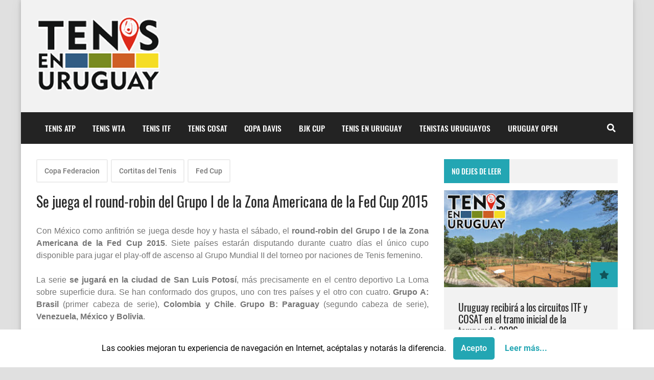

--- FILE ---
content_type: text/html; charset=utf-8
request_url: https://www.google.com/recaptcha/api2/aframe
body_size: 268
content:
<!DOCTYPE HTML><html><head><meta http-equiv="content-type" content="text/html; charset=UTF-8"></head><body><script nonce="F-dIE0sCRsKec8QGCJ5_Cw">/** Anti-fraud and anti-abuse applications only. See google.com/recaptcha */ try{var clients={'sodar':'https://pagead2.googlesyndication.com/pagead/sodar?'};window.addEventListener("message",function(a){try{if(a.source===window.parent){var b=JSON.parse(a.data);var c=clients[b['id']];if(c){var d=document.createElement('img');d.src=c+b['params']+'&rc='+(localStorage.getItem("rc::a")?sessionStorage.getItem("rc::b"):"");window.document.body.appendChild(d);sessionStorage.setItem("rc::e",parseInt(sessionStorage.getItem("rc::e")||0)+1);localStorage.setItem("rc::h",'1768410426379');}}}catch(b){}});window.parent.postMessage("_grecaptcha_ready", "*");}catch(b){}</script></body></html>

--- FILE ---
content_type: text/javascript; charset=UTF-8
request_url: https://www.tenisenuruguay.com/feeds/posts/default?alt=json-in-script&callback=related&max-results=3&q=label:%22Copa%20Federacion%22|label:%22Cortitas%20del%20Tenis%22|label:%22Fed%20Cup%22
body_size: 10242
content:
// API callback
related({"version":"1.0","encoding":"UTF-8","feed":{"xmlns":"http://www.w3.org/2005/Atom","xmlns$openSearch":"http://a9.com/-/spec/opensearchrss/1.0/","xmlns$blogger":"http://schemas.google.com/blogger/2008","xmlns$georss":"http://www.georss.org/georss","xmlns$gd":"http://schemas.google.com/g/2005","xmlns$thr":"http://purl.org/syndication/thread/1.0","id":{"$t":"tag:blogger.com,1999:blog-5645470233842087924"},"updated":{"$t":"2026-01-14T12:44:33.477-03:00"},"category":[{"term":"Tenistas uruguayos"},{"term":"Tenis ITF"},{"term":"Tenis ATP"},{"term":"Cortitas del Tenis"},{"term":"Pablo Cuevas"},{"term":"Tenis en Uruguay"},{"term":"ATP Challenger Tour"},{"term":"Asociacion Uruguaya de Tenis"},{"term":"Rafael Nadal"},{"term":"Grand Slam"},{"term":"Tenis COSAT"},{"term":"Novak Djokovic"},{"term":"Roger Federer"},{"term":"Martin Cuevas"},{"term":"Ariel Behar"},{"term":"Tenis WTA"},{"term":"Copa Davis"},{"term":"Guillermina Grant"},{"term":"Francisco Llanes"},{"term":"ATP World Tour 250"},{"term":"ATP World Tour Masters 1000"},{"term":"Noticias Tenis"},{"term":"Andy Murray"},{"term":"Juan Martin Fumeaux"},{"term":"Simona Halep"},{"term":"Carrasco Lawn Tennis Club"},{"term":"Juan Martin del Potro"},{"term":"Australian Open"},{"term":"ATP World Tour 500"},{"term":"Franco Roncadelli"},{"term":"Dominic Thiem"},{"term":"Emiliano Troche"},{"term":"Nicolas Xiviller"},{"term":"Santiago Maresca"},{"term":"Kei Nishikori"},{"term":"Stan Wawrinka"},{"term":"Ranking ATP"},{"term":"Juliana Rodriguez"},{"term":"Torneos de Tenis"},{"term":"Serena Williams"},{"term":"Uruguay Open"},{"term":"Ranking WTA"},{"term":"Rodrigo Arus"},{"term":"Dario Acosta"},{"term":"Circulo de Tenis de Montevideo"},{"term":"Agustina Cuestas"},{"term":"Angelique Kerber"},{"term":"Cantegril Country Club"},{"term":"Marin Cilic"},{"term":"Karolina Pliskova"},{"term":"WTA Premier"},{"term":"Marcel Felder"},{"term":"Alexander Zverev"},{"term":"Grigor Dimitrov"},{"term":"US Open"},{"term":"Garbine Muguruza"},{"term":"Caroline Wozniacki"},{"term":"Milos Raonic"},{"term":"David Ferrer"},{"term":"Wimbledon"},{"term":"Fernanda Secinaro"},{"term":"Tomas Berdych"},{"term":"Roland Garros"},{"term":"Lucia de Santa Ana"},{"term":"Petra Kvitova"},{"term":"Isabella Tiscornia"},{"term":"Florencia Rossi"},{"term":"Josefina Soldo"},{"term":"Agnieszka Radwanska"},{"term":"Fed Cup"},{"term":"Argentina Open"},{"term":"Maria Sharapova"},{"term":"Elina Svitolina"},{"term":"Rio Open"},{"term":"Leonardo Mayer"},{"term":"Diego Schwartzman"},{"term":"Australian Open 2018"},{"term":"Facundo de Leon"},{"term":"Martina Hingis"},{"term":"Finales ATP"},{"term":"Masters 1000 Indian Wells"},{"term":"Pablo Carreno Busta"},{"term":"COSAT"},{"term":"Miami Open"},{"term":"Australian Open 2017"},{"term":"Ignacio Carou"},{"term":"WTA Internacional"},{"term":"Belen Deus"},{"term":"Sebastian Olivera"},{"term":"Masters 1000 Miami"},{"term":"Uruguay Bowl"},{"term":"Francisco Danatro"},{"term":"Paulina Hudson"},{"term":"Sudamericano Sub 16 COSAT"},{"term":"Finales WTA"},{"term":"JJOO Rio 2016"},{"term":"Juegos Olimpicos"},{"term":"Tenis Social"},{"term":"Gaston Charlo"},{"term":"Micaela Dominguez"},{"term":"Tennis Ranch Club Punta del Este"},{"term":"Francisco Erramuspe"},{"term":"Gonzalo Bancalari"},{"term":"Marcel Granollers"},{"term":"Naomi Osaka"},{"term":"Tenis Olimpico"},{"term":"Abierto de Australia de Tenis"},{"term":"Caroline Garcia"},{"term":"Stefanos Tsitsipas"},{"term":"Victoria Azarenka"},{"term":"Brasil Open"},{"term":"China Open"},{"term":"Sloane Stephens"},{"term":"CTM Bowl"},{"term":"Masters 1000 Shanghai"},{"term":"Agostina Caimi"},{"term":"Club Remeros Salto"},{"term":"David Marrero"},{"term":"Billie Jean King Cup"},{"term":"Ezequiel Passarino"},{"term":"Mutua Madrid Open"},{"term":"TenisEventos AR"},{"term":"Jack Sock"},{"term":"Maria Eugenia Caride"},{"term":"Rohan Bopanna"},{"term":"Sudamericano Sub 12 COSAT"},{"term":"ATP de Hamburgo"},{"term":"Dominika Cibulkova"},{"term":"Gonzalo Iojes"},{"term":"Mikaela Fros"},{"term":"Tenis en Vivo"},{"term":"Fuera de las Canchas"},{"term":"Sania Mirza"},{"term":"Sudamericano Sub 14 COSAT"},{"term":"Facundo Paysse"},{"term":"Gabriana Muela"},{"term":"Sofia Barbosa"},{"term":"Valentino Aliano"},{"term":"ITF"},{"term":"Maria Isabel Pereira"},{"term":"Uruguay Open 2016"},{"term":"William Wibmer"},{"term":"Bernardino Real"},{"term":"Alen Piven"},{"term":"Cantegril Country Club Bowl"},{"term":"Jelena Ostapenko"},{"term":"Masters 1000 Cincinnati"},{"term":"ATP de Sidney"},{"term":"Daniil Medvedev"},{"term":"Juan Cruz Blanco"},{"term":"Margot Mercier"},{"term":"Monte-Carlo Rolex Masters"},{"term":"Kiki Bertens"},{"term":"Luciana Mendoza"},{"term":"David Goffin"},{"term":"Entrevistas"},{"term":"Junior Davis Cup"},{"term":"Masters 1000 Madrid"},{"term":"Kristina Mladenovic"},{"term":"Montevideo Open"},{"term":"Uruguay Open 2015"},{"term":"Venus Williams"},{"term":"Internazionali BNL DItalia"},{"term":"Nick Kyrgios"},{"term":"Copa Federacion"},{"term":"WTA Premier Indian Wells"},{"term":"ATP de Barcelona"},{"term":"Uruguay Open 2017"},{"term":"Masters 1000 Monte-Carlo"},{"term":"Matias Llull"},{"term":"Paysandu Golf Club"},{"term":"Uruguay Open 2019"},{"term":"Club Bigua de Villa Biarritz"},{"term":"Joaquin Aguilar"},{"term":"Juan Cruz Gianoli"},{"term":"La Costa Tenis Club"},{"term":"WTA 125K Montevideo"},{"term":"Future 3 de Uruguay"},{"term":"Gael Monfils"},{"term":"Maite Regina"},{"term":"Mario Tomczuk"},{"term":"Masters 1000 Montreal"},{"term":"Nitzana Keschner"},{"term":"TED"},{"term":"Tenis en Silla de Ruedas"},{"term":"Punta Open"},{"term":"WTA Premier Miami"},{"term":"Club del Lago Punta del Este"},{"term":"Felipe Vazquez"},{"term":"Future 2 de Uruguay"},{"term":"Masters 100 Paris"},{"term":"Uruguay Open 2014"},{"term":"Wilson Pro Tour"},{"term":"Ana Ivanovic"},{"term":"Chile Open"},{"term":"Eugenie Bouchard"},{"term":"Future 1 de Uruguay"},{"term":"Juan Diego Balao"},{"term":"Maria del Carmen Campos"},{"term":"ATP de Buenos Aires"},{"term":"ATP de Cordoba"},{"term":"CNF Tenis"},{"term":"Junior Fed Cup"},{"term":"Punta Open 2018"},{"term":"Rio Open 2015"},{"term":"Uruguay Open 2018"},{"term":"ATP de Halle"},{"term":"Ashleigh Barty"},{"term":"Club de Remeros Mercedes"},{"term":"Cordoba Open"},{"term":"Federico Aguilar"},{"term":"Indian Wells"},{"term":"Masters 1000 Roma"},{"term":"Maximo Garrone"},{"term":"Rogers Cup"},{"term":"Roland Garros Junior Series"},{"term":"Taly Licht"},{"term":"WTA Premier Sidney"},{"term":"ATP de Basilea"},{"term":"ATP de Bastad"},{"term":"ATP de Dubai"},{"term":"Horacio Zeballos"},{"term":"Junior Billie Jean King Cup"},{"term":"ODESUR"},{"term":"Tomas Preidikman"},{"term":"Beach Tennis"},{"term":"Finales Copa Davis"},{"term":"Plaza de Deportes Numero 3 Montevideo"},{"term":"Punta del Este Open"},{"term":"Rio Open 2017"},{"term":"Abierto de Estados Unidos de Tenis"},{"term":"Adrian Piven"},{"term":"Felipe Was"},{"term":"Juan Pablo Irigoin"},{"term":"Camino al Uruguay Open"},{"term":"Graciana Etchemendy"},{"term":"Tenis Adaptado"},{"term":"Tenis del Este"},{"term":"WTA Premier Cincinnati"},{"term":"Copa Otto Hauser"},{"term":"Guillermina Garcia"},{"term":"Leticia Demicheli"},{"term":"Liga Internacional de Tenis"},{"term":"ATP de Acapulco"},{"term":"ATP de Brisbane"},{"term":"ATP de Nottingham"},{"term":"Canchas de Tenis en Montevideo"},{"term":"Copa Mariella Miles"},{"term":"Ecuador Open Quito"},{"term":"Gustavo Fernandez"},{"term":"Juan Bautista Salvagno"},{"term":"Laver Cup"},{"term":"Masters 1000 Paris"},{"term":"Masters 1000 Toronto"},{"term":"Paulina Goldszeft"},{"term":"Rio Open 2018"},{"term":"Uruguay Open 2022"},{"term":"WTA 125K Series"},{"term":"Andrey Rublev"},{"term":"Centro de Desarrollo de Tenis de Uruguay"},{"term":"Daria Kasatkina"},{"term":"Hyeon Chung"},{"term":"Lucia Sanchez Rey"},{"term":"Maria Paula Rega"},{"term":"Tomas Zurmendi"},{"term":"ATP de Auckland"},{"term":"ATP de Kitzbuhel"},{"term":"Alan Sosa"},{"term":"Alejandra Lamas"},{"term":"Amaszonas Tenis Tour"},{"term":"Asociacion de Padel del Uruguay"},{"term":"Beach Tenis"},{"term":"Canchas de Tenis en Maldonado"},{"term":"Juan Ignacio Arrospide"},{"term":"Juegos Panamericanos Junior"},{"term":"Madison Keys"},{"term":"Padel"},{"term":"Tenis Internacional"},{"term":"Uruguay Open 2025"},{"term":"ATP de Eastbourne"},{"term":"Agustin Gebelin"},{"term":"Challenger de Montevideo"},{"term":"Emma Preidikman"},{"term":"Paraguay Open"},{"term":"Pascuas Bowl Paraguay"},{"term":"Uruguay Open 2024"},{"term":"WTA Premier Beijing"},{"term":"Wilson Junior Tour"},{"term":"ATP de Estambul"},{"term":"ATP de Stuttgart"},{"term":"ATP de Umag"},{"term":"ATP de Winston-Salem"},{"term":"Canchas de Tenis en Punta del Este"},{"term":"Hotel del Lago Bowl"},{"term":"Iga Swiatek"},{"term":"JJPP Rio 2016"},{"term":"Juan Ignacio Calzada"},{"term":"Maria Sakkari"},{"term":"Mateo Berrettini"},{"term":"Rio Open 2020"},{"term":"Sara Errani"},{"term":"Sebastian Centurion"},{"term":"Stefano Poggi"},{"term":"Tenis Paralimpico"},{"term":"Tenis Uruguay Junior Tour 2014"},{"term":"WTA Premier Madrid"},{"term":"ATP de Doha"},{"term":"Aryna Sabalenka"},{"term":"Atlantida Country Club"},{"term":"Casper Ruud"},{"term":"Cecilia Mercier"},{"term":"Felix Auger-Aliassime"},{"term":"Franco Gamboggi"},{"term":"Joaquin Porro"},{"term":"Juegos Panamericanos"},{"term":"Lucas Fiandra"},{"term":"Maldonado Tenis Club"},{"term":"Maria Pia Passarino"},{"term":"Masters Junior COSAT"},{"term":"Roberta Bronzini"},{"term":"Taylor Fritz"},{"term":"Uruguay Open 2021"},{"term":"WTA de Brisbane"},{"term":"ATP Cup"},{"term":"ATP de Roterdam"},{"term":"ATP de Washington"},{"term":"Bianca Andreescu"},{"term":"Copa COSAT 14 Anos"},{"term":"Encuentro Nacional de Tenis"},{"term":"Facundo Barboza"},{"term":"Malvina Gutierrez"},{"term":"Niela Novales"},{"term":"Rio Open 2019"},{"term":"Rodirgo Perez"},{"term":"Thiago Estramil"},{"term":"Tomas Coronel"},{"term":"WTA Premier Montreal"},{"term":"ATP de Estoril"},{"term":"ATP de Tokio"},{"term":"Australian Open Junior Series"},{"term":"Belen Goncalves"},{"term":"Brasil Open 2017"},{"term":"Canchas de Tenis en Parque Rodó"},{"term":"Coco Gauff"},{"term":"Copa Hopman"},{"term":"Federica Maldini"},{"term":"Gaston Lopez"},{"term":"Gerardo Wibmer"},{"term":"Geronimo Zapata"},{"term":"Industria del Tenis"},{"term":"Jessica Pegula"},{"term":"Joao Pedro Gisler"},{"term":"Joaquin Rivas"},{"term":"Manuel Gabrielli"},{"term":"Martina Cairus"},{"term":"Martina Inthamoussu"},{"term":"Mundial de Padel"},{"term":"Next Gen Finals"},{"term":"Punta Bowl"},{"term":"San Luis Tenis Club"},{"term":"Tenis Infantil"},{"term":"WTA Elite Trophy"},{"term":"WTA de Doha"},{"term":"WTA de Stuttgart"},{"term":"ATP de Amberes"},{"term":"ATP de Valencia"},{"term":"Articulos sobre Tenis"},{"term":"Benjamin Nunez"},{"term":"Brasil Open 2018"},{"term":"Canchas de Tenis en Carrasco"},{"term":"Carrasco Polo Club"},{"term":"Challenger de Tigre"},{"term":"Club de Tenis El Pinar"},{"term":"Federico Mattos"},{"term":"Gurises al Tenis"},{"term":"Hotel del Lago Open"},{"term":"Joaquin Micheloni"},{"term":"Juegos Suramericanos"},{"term":"Maria Jose Olave"},{"term":"Ons Jabeur"},{"term":"Rodrigo Senattore"},{"term":"Valentina Moroni"},{"term":"WTA Premier Dubai"},{"term":"WTA Premier Roma"},{"term":"ATP de Delray Beach"},{"term":"ATP de Moscu"},{"term":"ATP de Viena"},{"term":"Diego Forlan"},{"term":"Diego Magarian"},{"term":"Dunlop Tour"},{"term":"Enrique Rodriguez"},{"term":"European Open"},{"term":"Guido Pella"},{"term":"Juan Vidiella"},{"term":"Lucas Monterroso"},{"term":"Montevideo Beach Tennis Open"},{"term":"Road to Australia"},{"term":"Torneos Nocturnos"},{"term":"WTA de Toronto"},{"term":"Yacht Club Uruguayo"},{"term":"ATP de Lyon"},{"term":"Brasil Open 2019"},{"term":"Campeonato Nacional de Tenis"},{"term":"Canchas de Tenis en Canelones"},{"term":"Carolina Corrales"},{"term":"Club Internacional de Tenis del Uruguay"},{"term":"Escuela de Tenis Backhand Punta del Este"},{"term":"Juegos Suramericanos de la Juventud"},{"term":"La Academia MG"},{"term":"Maria Belen Wibmer"},{"term":"Montevideo Cricket Club"},{"term":"Octavio Perez"},{"term":"Premios ATP World Tour"},{"term":"Profesorado Sudamericano de Tenis"},{"term":"Promesas del Tenis"},{"term":"Rakiura Junior Open Paraguay"},{"term":"Sudamericano de Padel"},{"term":"Tenis Para Todos"},{"term":"Tenis Uruguay Junior Tour 2015"},{"term":"Tuba Tenis"},{"term":"WTA Stanford"},{"term":"WTA de Acapulco"},{"term":"WTA de Moscu"},{"term":"WTA de New Haven"},{"term":"WTA de San Petersburgo"},{"term":"WTA de Wuhan"},{"term":"Anastasija Sevastova"},{"term":"Asociacion Veteranos de Tenis del Uruguay"},{"term":"Campeonato Nacional de Primera Categoria"},{"term":"Canchas de Tenis en Cerro Largo"},{"term":"Canchas de Tenis en Paysandu"},{"term":"Canchas de Tenis en Rocha"},{"term":"Club Artesano de Nueva Helvecia"},{"term":"Club Naval Uruguay"},{"term":"International Premier Tennis League"},{"term":"Lleyton Hewitt"},{"term":"Premios WTA"},{"term":"Raquetas de Tenis"},{"term":"Scuola di Tennis"},{"term":"Veteranas Tennis Club del Uruguay"},{"term":"WTA Monterrey"},{"term":"WTA de Praga"},{"term":"Atlantida Tenis Match"},{"term":"CNF de Nueva Helvecia"},{"term":"CNJ"},{"term":"Canchas de Tenis"},{"term":"Canchas de Tenis en Durazno"},{"term":"Canchas de Tenis en Lavalleja"},{"term":"Canchas de Tenis en Melo"},{"term":"Canchas de Tenis en Rivera"},{"term":"Canchas de Tenis en Río Negro"},{"term":"Canchas de Tenis en Salto"},{"term":"Canchas de Tenis en Soriano"},{"term":"Canchas de Tenis en Tacuarembo"},{"term":"Carrasco Bowl"},{"term":"Circuito Nacional de Tenis Senior"},{"term":"Circulo de Tenis de Tacuarembo"},{"term":"Club Malvin"},{"term":"Club Nacional de Football"},{"term":"Club Union Dolores"},{"term":"Club del Bosque Punta del Este"},{"term":"Dia mundial del Tenis"},{"term":"DurTenis"},{"term":"Ituzaingo Tennis Club"},{"term":"Liga de Tenis por Equipos"},{"term":"Mallorca Open"},{"term":"Mini Tenis"},{"term":"Salto Open"},{"term":"Team Cup"},{"term":"Torneo Davis Uy"},{"term":"United Cup"},{"term":"Veronica Cepede Royg"},{"term":"Wilson"},{"term":"APT Junior Open"},{"term":"ATP Champions Tour"},{"term":"ATP de Pune"},{"term":"Agustina Arias"},{"term":"Aprender Tenis"},{"term":"Babolat"},{"term":"Brian Lempert"},{"term":"Campus Municipal de Maldonado"},{"term":"Canchas de Tenis en Aguada"},{"term":"Canchas de Tenis en Artigas"},{"term":"Canchas de Tenis en Ciudad de la Costa"},{"term":"Canchas de Tenis en Colonia"},{"term":"Canchas de Tenis en El Pinar"},{"term":"Canchas de Tenis en Flores"},{"term":"Canchas de Tenis en Florida"},{"term":"Canchas de Tenis en Fray Bentos"},{"term":"Canchas de Tenis en La Blanqueada"},{"term":"Canchas de Tenis en La Paloma"},{"term":"Canchas de Tenis en Malvin"},{"term":"Canchas de Tenis en Minas"},{"term":"Canchas de Tenis en Punta Carretas"},{"term":"Canchas de Tenis en Punta Gorda"},{"term":"Canchas de Tenis en San Carlos"},{"term":"Canchas de Tenis en San Jose"},{"term":"Canchas de Tenis en Solymar"},{"term":"Canchas de Tenis en Treinta y Tres"},{"term":"Canchas de Tenis en el Buceo"},{"term":"Canchas de Tenis en el Prado"},{"term":"Carrasco Bowl 2023"},{"term":"Challenger de Corrientes"},{"term":"Circuito Fernandino de Tenis"},{"term":"Circuito Uruguayo de Tenis Playa"},{"term":"Claro Open Barranquilla"},{"term":"Clases de Tenis"},{"term":"Club Aleman de Montevideo"},{"term":"Club Banco Republica"},{"term":"Club Campestre Melo"},{"term":"Club Deportivo Artigas"},{"term":"Club El Pinar"},{"term":"Club Nautico de Carrasco y Punta Gorda"},{"term":"Club Remeros Melo"},{"term":"Club Remeros Mercedes"},{"term":"Club Remeros Paysandu"},{"term":"Club Union Lawn Tenis"},{"term":"Club de Golf del Uruguay"},{"term":"Dale pelota a los ninos"},{"term":"Derechos del nino deportista"},{"term":"Federico Sansonetti"},{"term":"Gira Europea COSAT"},{"term":"Jugadoras de Tenis"},{"term":"Kooyong Classic"},{"term":"La Cabana del Tenis"},{"term":"Las Madreselvas Club de Tenis"},{"term":"Marcelo Pagani"},{"term":"Martin Hughes"},{"term":"Martin Vilarrubi"},{"term":"Master Junior COSAT"},{"term":"Mburucuya Bowl"},{"term":"Medanos Tenis Club"},{"term":"Minas Raquet Club"},{"term":"Montevideo Rowing Club"},{"term":"Nautilus Yachting Club"},{"term":"Notitenis"},{"term":"Otto Sarquis"},{"term":"Panamericano de Beach Tennis"},{"term":"Panamericano de Padel"},{"term":"Paraguay Junior Open"},{"term":"Premios Charrua"},{"term":"Prince"},{"term":"Proyecto Tenis Rivera"},{"term":"Punta del Este Beach Tennis Open"},{"term":"Rakiura Cup"},{"term":"Revista Tenis Plus"},{"term":"Rio Negro Tenis Club"},{"term":"Rocha Tenis Club"},{"term":"Rodrigo Sennatore"},{"term":"Roosevelt Tennis Club"},{"term":"Scuola Club de Montevideo"},{"term":"Tenis Hipico Burnett"},{"term":"Tenis para Ciegos"},{"term":"Tenistas"},{"term":"Tennis Club de San Carlos"},{"term":"Tennis Pointer"},{"term":"Tomas Ojeda"},{"term":"Topper"},{"term":"WTA de Auckland"},{"term":"WTA de Hobart"},{"term":"WTA de Shenzhen"},{"term":"Yonex"},{"term":"cues"}],"title":{"type":"text","$t":"Tenis en Uruguay"},"subtitle":{"type":"html","$t":"Lo mejor del Tenis en Uruguay y el mundo"},"link":[{"rel":"http://schemas.google.com/g/2005#feed","type":"application/atom+xml","href":"https:\/\/www.tenisenuruguay.com\/feeds\/posts\/default"},{"rel":"self","type":"application/atom+xml","href":"https:\/\/www.blogger.com\/feeds\/5645470233842087924\/posts\/default?alt=json-in-script\u0026max-results=3\u0026q=label:%22Copa+Federacion%22%7Clabel:%22Cortitas+del+Tenis%22%7Clabel:%22Fed+Cup%22"},{"rel":"alternate","type":"text/html","href":"https:\/\/www.tenisenuruguay.com\/"},{"rel":"hub","href":"http://pubsubhubbub.appspot.com/"}],"author":[{"name":{"$t":"Gustavo Gonzalez"},"uri":{"$t":"http:\/\/www.blogger.com\/profile\/07429109112316138779"},"email":{"$t":"noreply@blogger.com"},"gd$image":{"rel":"http://schemas.google.com/g/2005#thumbnail","width":"26","height":"32","src":"\/\/blogger.googleusercontent.com\/img\/b\/R29vZ2xl\/AVvXsEib3t3AEJpapiQrg92m1bhPHGDlJvVIIyJOEBMhLxecOY67mHn12FNzU69OY7leNcc2JMcuUQhixpaREdqWIfziExK2fNzI4OI0FoyM2XCMl8l9lAA6FfH-5_xWYucIkleYB4qjznQjQhWhaOWrHe-VdCSFMM70Kz1x0BFuNIo1Ebjdm88\/s220\/Gustavo.JPG"}}],"generator":{"version":"7.00","uri":"http://www.blogger.com","$t":"Blogger"},"openSearch$totalResults":{"$t":"3"},"openSearch$startIndex":{"$t":"1"},"openSearch$itemsPerPage":{"$t":"3"},"entry":[{"id":{"$t":"tag:blogger.com,1999:blog-5645470233842087924.post-5384786138537362153"},"published":{"$t":"2020-09-18T13:45:00.007-03:00"},"updated":{"$t":"2020-09-18T13:48:52.034-03:00"},"category":[{"scheme":"http://www.blogger.com/atom/ns#","term":"Billie Jean King Cup"},{"scheme":"http://www.blogger.com/atom/ns#","term":"Copa Federacion"},{"scheme":"http://www.blogger.com/atom/ns#","term":"Fed Cup"},{"scheme":"http://www.blogger.com/atom/ns#","term":"Tenis ITF"}],"title":{"type":"text","$t":"La ITF rebautizó la Fed Cup, ahora se llamará Billie Jean King Cup"},"content":{"type":"html","$t":"\u003Cp style=\"text-align: justify;\"\u003E\u003Cspan style=\"font-family: arial;\"\u003ELa \u003Cb\u003EFederación Internacional de Tenis\u003C\/b\u003E (ITF) tomó una importante decisión sobre uno de sus torneos más importantes. \u003Cb\u003ELa Fed Cup\u003C\/b\u003E, anteriormente conocida en español como Copa Federación, \u003Cb\u003Efue nuevamente rebautizada\u003C\/b\u003E y esta vez \u003Cb\u003Econ el objeto de brindar un más que merecido homenaje a uno de los mejores exponentes femeninos de este deporte, Billie Jean King\u003C\/b\u003E.\u003C\/span\u003E\u003C\/p\u003E\u003Cp style=\"text-align: justify;\"\u003E\u003Cspan style=\"font-family: arial;\"\u003E\u003Cbr \/\u003E\u003C\/span\u003E\u003C\/p\u003E\u003Cp style=\"text-align: justify;\"\u003E\u003Cspan style=\"font-family: arial;\"\u003EGanadora de 39 Grand Slams, 12 de ellos en la modalidad de singles; la tenista norteamericana tuvo su apogeo durante las décadas de 1960 y 1970, y \u003Cb\u003Efue un pilar fundamental en la lucha por la igualdad entre mujeres y hombres, principalmente dentro del mundo del Tenis\u003C\/b\u003E.\u003C\/span\u003E\u003C\/p\u003E\u003Cp style=\"text-align: justify;\"\u003E\u003Cspan style=\"font-family: arial;\"\u003E\u003Cbr \/\u003E\u003C\/span\u003E\u003C\/p\u003E\u003Cp style=\"text-align: justify;\"\u003E\u003Cspan style=\"font-family: arial;\"\u003EPor tal motivo, \u003Cb\u003Ela ITF consideró justo rebautizar la Fed Cup, convirtiéndola en la Billie Jean King Cup\u003C\/b\u003E. De esa manera el torneo femenino por equipos más importante del mundo pasará a ser un homenaje permanente para ella y los valores que representa.\u0026nbsp;\u003C\/span\u003E\u003C\/p\u003E\u003Cp style=\"text-align: justify;\"\u003E\u003Cspan style=\"font-family: arial;\"\u003E\u003Cbr \/\u003E\u003C\/span\u003E\u003C\/p\u003E\u003Cp style=\"text-align: justify;\"\u003E\u003Cspan style=\"font-family: arial;\"\u003E\u003Cb\u003ELa modificación entrará en vigencia este año, al igual que el nuevo formato de competencia\u003C\/b\u003E. En Budapest, durante una semana, se citarán los 12 mejores países de la temporada, con el objeto de competir en las Finales y determinar al campeón del año.\u003C\/span\u003E\u003C\/p\u003E\u003Cp style=\"text-align: justify;\"\u003E\u003Cspan style=\"font-family: arial;\"\u003E\u003Cbr \/\u003E\u003C\/span\u003E\u003C\/p\u003E\u003Cp style=\"text-align: justify;\"\u003E\u003C\/p\u003E\u003Cdiv class=\"separator\" style=\"clear: both; text-align: center;\"\u003E\u003Ca href=\"https:\/\/blogger.googleusercontent.com\/img\/b\/R29vZ2xl\/AVvXsEh_7FDcXJ4w1iOLkcx_4ip7xcV3NhLdj8LtBexcZ3nNi2tMY7cVEDK-L4KoQ3cjSPGvrJivVWo-62s_zb7S0J_H4_hEs164KB9dpqhoc8sR_WbEG-k0d3cCVeft30cJy3Fg5rX92rpmIMTO\/s500\/itf-presento-billie-jean-king-cup-ex-fed-cup.jpg\" style=\"margin-left: 1em; margin-right: 1em;\"\u003E\u003Cimg border=\"0\" data-original-height=\"400\" data-original-width=\"500\" src=\"https:\/\/blogger.googleusercontent.com\/img\/b\/R29vZ2xl\/AVvXsEh_7FDcXJ4w1iOLkcx_4ip7xcV3NhLdj8LtBexcZ3nNi2tMY7cVEDK-L4KoQ3cjSPGvrJivVWo-62s_zb7S0J_H4_hEs164KB9dpqhoc8sR_WbEG-k0d3cCVeft30cJy3Fg5rX92rpmIMTO\/s320\/itf-presento-billie-jean-king-cup-ex-fed-cup.jpg\" width=\"320\" \/\u003E\u003C\/a\u003E\u003C\/div\u003E\u003Cbr \/\u003E\u003Cspan style=\"font-family: arial; font-size: x-small;\"\u003E\u003Cu\u003EImagen:\u003C\/u\u003E gentileza ITF.\u003C\/span\u003E\u003Cp\u003E\u003C\/p\u003E"},"link":[{"rel":"edit","type":"application/atom+xml","href":"https:\/\/www.blogger.com\/feeds\/5645470233842087924\/posts\/default\/5384786138537362153"},{"rel":"self","type":"application/atom+xml","href":"https:\/\/www.blogger.com\/feeds\/5645470233842087924\/posts\/default\/5384786138537362153"},{"rel":"alternate","type":"text/html","href":"https:\/\/www.tenisenuruguay.com\/2020\/09\/itf-presento-billie-jean-king-cup.html","title":"La ITF rebautizó la Fed Cup, ahora se llamará Billie Jean King Cup"}],"author":[{"name":{"$t":"Gustavo Gonzalez"},"uri":{"$t":"http:\/\/www.blogger.com\/profile\/07429109112316138779"},"email":{"$t":"noreply@blogger.com"},"gd$image":{"rel":"http://schemas.google.com/g/2005#thumbnail","width":"26","height":"32","src":"\/\/blogger.googleusercontent.com\/img\/b\/R29vZ2xl\/AVvXsEib3t3AEJpapiQrg92m1bhPHGDlJvVIIyJOEBMhLxecOY67mHn12FNzU69OY7leNcc2JMcuUQhixpaREdqWIfziExK2fNzI4OI0FoyM2XCMl8l9lAA6FfH-5_xWYucIkleYB4qjznQjQhWhaOWrHe-VdCSFMM70Kz1x0BFuNIo1Ebjdm88\/s220\/Gustavo.JPG"}}],"media$thumbnail":{"xmlns$media":"http://search.yahoo.com/mrss/","url":"https:\/\/blogger.googleusercontent.com\/img\/b\/R29vZ2xl\/AVvXsEh_7FDcXJ4w1iOLkcx_4ip7xcV3NhLdj8LtBexcZ3nNi2tMY7cVEDK-L4KoQ3cjSPGvrJivVWo-62s_zb7S0J_H4_hEs164KB9dpqhoc8sR_WbEG-k0d3cCVeft30cJy3Fg5rX92rpmIMTO\/s72-c\/itf-presento-billie-jean-king-cup-ex-fed-cup.jpg","height":"72","width":"72"}},{"id":{"$t":"tag:blogger.com,1999:blog-5645470233842087924.post-8746516049620444567"},"published":{"$t":"2020-02-11T10:00:00.000-03:00"},"updated":{"$t":"2020-02-11T13:15:05.378-03:00"},"category":[{"scheme":"http://www.blogger.com/atom/ns#","term":"Fed Cup"},{"scheme":"http://www.blogger.com/atom/ns#","term":"Naomi Osaka"},{"scheme":"http://www.blogger.com/atom/ns#","term":"Serena Williams"}],"title":{"type":"text","$t":"Fed Cup 2020: resultados de las Qualifiers"},"content":{"type":"html","$t":"\u003Cdiv style=\"text-align: justify;\"\u003E\n\u003Cspan style=\"font-family: \u0026quot;arial\u0026quot; , \u0026quot;helvetica\u0026quot; , sans-serif;\"\u003EAlemania, Bélgica, Bielorrusia, Eslovaquia, España, Estados Unidos, Rusia, y Suiza consiguieron clasificar a las \u003Cb\u003EFinales de la Fed Cup 2020\u003C\/b\u003E, que se disputarán entre el 14 y el 19 de abril en Budapest. Estos ocho países se sumarán a Francia (campeón 2019), Australia (finalista), República Checa (wildcard), y Hungría (país organizador) para competir en un round-robin.\u003Cbr \/\u003E\u003Cbr \/\u003EDurante el pasado fin de semana se jugaron las Qualifiers, entre 16 países en formato de local y visitante. Tres de los anfitriones fueron vencidos: Brasil, Holanda, y Rumania. \u003Cb\u003ECompartimos a continuación todos los resultados:\u003C\/b\u003E\u003Cbr \/\u003E\u003Cbr \/\u003E- \u003Cb\u003EEstados Unidos 3 - Letonia 2:\u003C\/b\u003E\u003Cbr \/\u003E- Sede: Angel of the Winds Arena (Everett, Estados Unidos).\u003Cbr \/\u003E- Superficie: dura (bajo techo).\u003Cbr \/\u003E- Frente a frente: 1-0.\u003Cbr \/\u003E- Partido 1: Sofía Kenin a Anastasija Sevastova por 6-2 y 6-2.\u003Cbr \/\u003E- Partido 2: Serena Williams a Jelena Ostapenko por 7-6(4) y 7-6(4).\u003Cbr \/\u003E- Partido 3: Sofía Kenin ante Jelena Ostapenko por 3-6, 6-2 y 2-6.\u003Cbr \/\u003E- Partido 4: Serena Williams ante Anastasija Sevastova por 6-7(5), 6-3 y 6-7(4).\u003Cbr \/\u003E- Partido 5: Sofía Kenin y Bethanie Mattek-Sands a Jelena Ostapenko y Anastasija Sevastova por 6-4 y 6-0.\u003Cbr \/\u003E\u003Cbr \/\u003E- \u003Cb\u003EHolanda 2 - Bielorrusia 3:\u003C\/b\u003E\u003Cbr \/\u003E- Sede: Sportcampus Zuiderpark (The Hague, Países Bajos).\u003Cbr \/\u003E- Superficie: polvo de ladrillo (bajo techo).\u003Cbr \/\u003E- Frente a frente: 3-2.\u003Cbr \/\u003E- Partido 1: Kiki Bertens a Aliaksandra Sasnovich por 6-7(5), 6-2 y 6-1.\u003Cbr \/\u003E- Partido 2: Arantxa Rus ante Aryna Sabalenka por 2-6 y 3-6.\u003Cbr \/\u003E- Partido 3: Kiki Bertens a Aryna Sabalenka por 6-4 y 6-4.\u003Cbr \/\u003E- Partido 4: Arantxa Rus ante Aliaksandra Sasnovich por 6-0, 5-7 y 2-6.\u003Cbr \/\u003E- Partido 5: Kiki Bertens y Demi Schuurs ante Aryna Sabalenka y Aliaksandra Sasnovich por 4-6, 6-3 y 7-6(8).\u003Cbr \/\u003E\u003Cbr \/\u003E- \u003Cb\u003ERumania 2 - Rusia 3:\u003C\/b\u003E\u003Cbr \/\u003E- Sede: Sala Polivalenta Cluj-Napoca (Cluj-Napoca, Rumania).\u003Cbr \/\u003E- Superficie: dura (bajo techo).\u003Cbr \/\u003E- Frente a frente: 0-3.\u003Cbr \/\u003E- Partido 1: Elena Gabriela Ruse ante Ekaterina Alexandrova por 1-6 y 4-6.\u003Cbr \/\u003E- Partido 2: Ana Bogdan a Veronika Kudermetova por 6-3, 6-7(5) y 6-1.\u003Cbr \/\u003E- Partido 3: Ana Bogdan ante Ekaterina Alexandrova por 5-7, 6-3 y 5-7.\u003Cbr \/\u003E- Partido 4: Jaqueline Adina Cristian a Veronika Kudermetova por 7-5 y 6-3.\u003Cbr \/\u003E- Partido 5: Jaqueline Adina Cristian y Elena Gabriela Ruse ante Anna Blinkova y Anna Kalinskaya por 3-6 y 2-6.\u003Cbr \/\u003E\u003Cbr \/\u003E- \u003Cb\u003EBrasil 0 - Alemania 4:\u003C\/b\u003E\u003Cbr \/\u003E- Sede: Costão do Santinho Resort (Florianópolis, Brasil).\u003Cbr \/\u003E- Superficie: polvo de ladrillo.\u003Cbr \/\u003E- Frente a frente: 0-4.\u003Cbr \/\u003E- Partido 1: Teliana Pereira ante Laura Siegemund por 3-6 y 3-6.\u003Cbr \/\u003E- Partido 2: Gabriela Ce ante Tatjana María por 3-6 y 6-7(5).\u003Cbr \/\u003E- Partido 3: Gabriela Ce ante Laura Siegemund por 1-6 y 2-6.\u003Cbr \/\u003E- Partido 4: Teliana Pereira vs. Tatjana María: no se jugó.\u003Cbr \/\u003E- Partido 5: Laura Pigossi y Luisa Stefani ante Anna-Lena Friedsam y Antonia Lottner por 1-6 y 4-6.\u003Cbr \/\u003E\u003Cbr \/\u003E- \u003Cb\u003EEspaña 3 - Japón 1:\u003C\/b\u003E\u003Cbr \/\u003E- Sede: Centro de Tenis La Manga Club (Murcia, España).\u003Cbr \/\u003E- Superficie: polvo de ladrillo.\u003Cbr \/\u003E- Frente a frente: 4-0.\u003Cbr \/\u003E- Partido 1: Sara Sorribes Tormo a Naomi Osaka por 6-0 y 6-3.\u003Cbr \/\u003E- Partido 2: Carla Suárez Navarro a Misaki Doi por 6-3 y 6-4.\u003Cbr \/\u003E- Partido 3: Carla Suárez Navarro a Naomi Osaka por 6-1 y 6-3.\u003Cbr \/\u003E- Partido 4: Sara Sorribes Tormo vs. Misaki Doi: no se jugó.\u003Cbr \/\u003E- Partido 5: Lara Arruabarrena y Aliona Bolsova Zadoinov ante Shuko Aoyama y Ena Shibahara por 2-6 y 3-6.\u003Cbr \/\u003E\u003Cbr \/\u003E- \u003Cb\u003ESuiza 3 - Canadá 1:\u003C\/b\u003E\u003Cbr \/\u003E- Sede: Swiss Tennis Arena (Biel, Suiza).\u003Cbr \/\u003E- Superficie: dura (bajo techo).\u003Cbr \/\u003E- Frente a frente: 3-3.\u003Cbr \/\u003E- Partido 1: Jil Teichmann a Leylah Annie Fernádez por 7-6(4) y 6-4.\u003Cbr \/\u003E- Partido 2: Belinda Bencic a Eugenie Bouchard por 6-1 y 6-2.\u003Cbr \/\u003E- Partido 3: Belinda Bencic ante Leylah Annie Fernádez por 2-6 y 6-7(3).\u003Cbr \/\u003E- Partido 4: Jil Teichmann a Gabriela Dabrowski por 6-3 y 6-4.\u003Cbr \/\u003E- Partido 5: Viktorija Golubic y Stefanie Voegele vs. Bianca Andreescu y Gabriela Dabrowski: no se jugó.\u003Cbr \/\u003E\u003Cbr \/\u003E- \u003Cb\u003EBélgica 3 - Kazajistán 1:\u003C\/b\u003E\u003Cbr \/\u003E- Sede: SC Lange Munte (Kortrijk, Bélgica).\u003Cbr \/\u003E- Superficie: dura (bajo techo).\u003Cbr \/\u003E- Frente a frente: 1-0.\u003Cbr \/\u003E- Partido 1: Elise Mertens a Zarina Diyas por 1-6, 6-2 y 6-1.\u003Cbr \/\u003E- Partido 2: Ysaline Bonaventure ante Yulia Putintseva por 6-3, 6-7(2) y 2-6.\u003Cbr \/\u003E- Partido 3: Elise Mertens a Yulia Putintseva por 6-1 y 7-6(1).\u003Cbr \/\u003E- Partido 4: Kirsten Flipkens a Zarina Diyas por 6-3 y 6-4.\u003Cbr \/\u003E- Partido 5: Kirsten Flipkens y Greet Minnen vs. Anna Danilina y Yaroslava Shvedova: no se jugó.\u003Cbr \/\u003E\u003Cbr \/\u003E- \u003Cb\u003EEslovaquia 3 - Gran Bretaña 1:\u003C\/b\u003E\u003Cbr \/\u003E- Sede: AXA Arena NTC (Bratislava, Eslovaquia).\u003Cbr \/\u003E- Superficie: polvo de ladrillo (bajo techo).\u003Cbr \/\u003E- Frente a frente: 2-0.\u003Cbr \/\u003E- Partido 1: Anna Karolina Schmiedlova a Heather Watson por 6-2 y 6-3.\u003Cbr \/\u003E- Partido 2: Viktoria Kuzmova a Harriet Dart por 6-7(3), 6-3 y 7-5.\u003Cbr \/\u003E- Partido 3: Viktoria Kuzmova ante Heather Watson por 0-6 y 5-7.\u003Cbr \/\u003E- Partido 4: Anna Karolina Schmiedlova a Harriet Dart por 7-5 y 6-3.\u003Cbr \/\u003E- Partido 5: Viktoria Kuzmova y Magdalena Rybarikova vs. Naiktha Bains y Emma Raducanu: no se jugó.\u003C\/span\u003E\u003C\/div\u003E\n\u003Cdiv style=\"text-align: justify;\"\u003E\n\u003Cbr \/\u003E\u003C\/div\u003E\n\u003Cdiv class=\"separator\" style=\"clear: both; text-align: center;\"\u003E\n\u003Ca href=\"https:\/\/blogger.googleusercontent.com\/img\/b\/R29vZ2xl\/AVvXsEgCXsfDilgveb8uu3FXUrAE_SOOUKcZa5V5ifIGoR9Vpwm7XMS3VUBg2cSl0gXdPJ8Re07pIiTuGutBSUNrYsvWIpanbcvo6Ck9D7e_dxr9SOWyOr1pNNwnHa_y_FQ7uLyqROkxqRNrN6bE\/s1600\/resultados-qualifiers-fed-cup-2020.jpg\" imageanchor=\"1\" style=\"margin-left: 1em; margin-right: 1em;\"\u003E\u003Cimg border=\"0\" data-original-height=\"400\" data-original-width=\"500\" height=\"256\" src=\"https:\/\/blogger.googleusercontent.com\/img\/b\/R29vZ2xl\/AVvXsEgCXsfDilgveb8uu3FXUrAE_SOOUKcZa5V5ifIGoR9Vpwm7XMS3VUBg2cSl0gXdPJ8Re07pIiTuGutBSUNrYsvWIpanbcvo6Ck9D7e_dxr9SOWyOr1pNNwnHa_y_FQ7uLyqROkxqRNrN6bE\/s320\/resultados-qualifiers-fed-cup-2020.jpg\" width=\"320\" \/\u003E\u003C\/a\u003E\u003C\/div\u003E\n\u003Cbr \/\u003E\n\u003Cdiv style=\"text-align: justify;\"\u003E\n\u003Cspan style=\"font-family: \u0026quot;arial\u0026quot; , \u0026quot;helvetica\u0026quot; , sans-serif;\"\u003E\u003Cspan style=\"font-size: x-small;\"\u003E\u003Cu\u003EFotografía:\u003C\/u\u003E gentileza Fed Cup. Las Finales de la Fed Cup 2020 ya tienen a sus 12 protagonistas.\u003C\/span\u003E \u003C\/span\u003E\u003C\/div\u003E\n"},"link":[{"rel":"edit","type":"application/atom+xml","href":"https:\/\/www.blogger.com\/feeds\/5645470233842087924\/posts\/default\/8746516049620444567"},{"rel":"self","type":"application/atom+xml","href":"https:\/\/www.blogger.com\/feeds\/5645470233842087924\/posts\/default\/8746516049620444567"},{"rel":"alternate","type":"text/html","href":"https:\/\/www.tenisenuruguay.com\/2020\/02\/resultados-qualifiers-fed-cup-2020.html","title":"Fed Cup 2020: resultados de las Qualifiers"}],"author":[{"name":{"$t":"Gustavo Gonzalez"},"uri":{"$t":"http:\/\/www.blogger.com\/profile\/07429109112316138779"},"email":{"$t":"noreply@blogger.com"},"gd$image":{"rel":"http://schemas.google.com/g/2005#thumbnail","width":"26","height":"32","src":"\/\/blogger.googleusercontent.com\/img\/b\/R29vZ2xl\/AVvXsEib3t3AEJpapiQrg92m1bhPHGDlJvVIIyJOEBMhLxecOY67mHn12FNzU69OY7leNcc2JMcuUQhixpaREdqWIfziExK2fNzI4OI0FoyM2XCMl8l9lAA6FfH-5_xWYucIkleYB4qjznQjQhWhaOWrHe-VdCSFMM70Kz1x0BFuNIo1Ebjdm88\/s220\/Gustavo.JPG"}}],"media$thumbnail":{"xmlns$media":"http://search.yahoo.com/mrss/","url":"https:\/\/blogger.googleusercontent.com\/img\/b\/R29vZ2xl\/AVvXsEgCXsfDilgveb8uu3FXUrAE_SOOUKcZa5V5ifIGoR9Vpwm7XMS3VUBg2cSl0gXdPJ8Re07pIiTuGutBSUNrYsvWIpanbcvo6Ck9D7e_dxr9SOWyOr1pNNwnHa_y_FQ7uLyqROkxqRNrN6bE\/s72-c\/resultados-qualifiers-fed-cup-2020.jpg","height":"72","width":"72"}},{"id":{"$t":"tag:blogger.com,1999:blog-5645470233842087924.post-7853715965836251074"},"published":{"$t":"2020-02-06T12:00:00.000-03:00"},"updated":{"$t":"2020-02-06T18:46:21.390-03:00"},"category":[{"scheme":"http://www.blogger.com/atom/ns#","term":"Fed Cup"},{"scheme":"http://www.blogger.com/atom/ns#","term":"Jelena Ostapenko"},{"scheme":"http://www.blogger.com/atom/ns#","term":"Naomi Osaka"},{"scheme":"http://www.blogger.com/atom/ns#","term":"Serena Williams"}],"title":{"type":"text","$t":"Fed Cup 2020: este fin de semana se jugarán las Qualifiers"},"content":{"type":"html","$t":"\u003Cdiv style=\"text-align: justify;\"\u003E\n\u003Cspan style=\"font-family: \u0026quot;arial\u0026quot; , \u0026quot;helvetica\u0026quot; , sans-serif;\"\u003EUna de las instancias más importantes de la \u003Cb\u003EFed Cup 2020\u003C\/b\u003E se disputará entre el viernes y el sábado. Se trata de las \u003Cb\u003EQualifiers, de las que participarán 16 países y que arrojará 8 clasificados para las Finales\u003C\/b\u003E que se jugarán en Hungría. Allí ya tienen su lugar asegurado Francia (campeón 2019), Australia (finalista), República Checa (wildcard), y el país anfitrión.\u0026nbsp;\u003C\/span\u003E\u003C\/div\u003E\n\u003Cdiv style=\"text-align: justify;\"\u003E\n\u003Cspan style=\"font-family: \u0026quot;arial\u0026quot; , \u0026quot;helvetica\u0026quot; , sans-serif;\"\u003E\u003Cbr \/\u003E\u003C\/span\u003E\u003C\/div\u003E\n\u003Cdiv style=\"text-align: justify;\"\u003E\n\u003Cspan style=\"font-family: \u0026quot;arial\u0026quot; , \u0026quot;helvetica\u0026quot; , sans-serif;\"\u003E\u003Cb\u003ESudamérica tendrá un representante\u003C\/b\u003E en las Qualifiers 2020; \u003Cb\u003Ese trata de Brasil\u003C\/b\u003E, que clasificó por ser uno de los 2 países mejor ranqueados, entre los perdedores de los Play-Off del Grupo Mundial II en 2019. \u003Cb\u003EEnfrentarán como locales al poderoso representativo de Alemania\u003C\/b\u003E.\u003C\/span\u003E\u003C\/div\u003E\n\u003Cdiv style=\"text-align: justify;\"\u003E\n\u003Cspan style=\"font-family: \u0026quot;arial\u0026quot; , \u0026quot;helvetica\u0026quot; , sans-serif;\"\u003E\u003Cbr \/\u003E\u003C\/span\u003E\u003C\/div\u003E\n\u003Cdiv style=\"text-align: justify;\"\u003E\n\u003Cspan style=\"font-family: \u0026quot;arial\u0026quot; , \u0026quot;helvetica\u0026quot; , sans-serif;\"\u003E\u003Cb\u003EEntre los cruces, se destaca el de Estados Unidos con Letonia. Las norteamericanas irán como locales con un equipo repleto de figuras\u003C\/b\u003E, integrado por Serena Williams, Sofía Kenin (campeona la semana pasada del Australian Open), y \u003C\/span\u003E\u003Cspan style=\"font-family: \u0026quot;arial\u0026quot; , \u0026quot;helvetica\u0026quot; , sans-serif;\"\u003E\u003Cspan style=\"font-family: \u0026quot;arial\u0026quot; , \u0026quot;helvetica\u0026quot; , sans-serif;\"\u003EBethanie Mattek-Sands (especialista en dobles).\u003C\/span\u003E\u003C\/span\u003E\u003C\/div\u003E\n\u003Cdiv style=\"text-align: justify;\"\u003E\n\u003Cbr \/\u003E\u003C\/div\u003E\n\u003Cdiv style=\"text-align: justify;\"\u003E\n\u003Cspan style=\"font-family: \u0026quot;arial\u0026quot; , \u0026quot;helvetica\u0026quot; , sans-serif;\"\u003ECompartimos a continuación toda la información sobre las series que se jugarán entre viernes y sábado: \u003C\/span\u003E\u003C\/div\u003E\n\u003Cdiv style=\"text-align: justify;\"\u003E\n\u003Cspan style=\"font-family: \u0026quot;arial\u0026quot; , \u0026quot;helvetica\u0026quot; , sans-serif;\"\u003E- \u003Cb\u003EHolanda vs. Bielorrusia:\u003C\/b\u003E\u003Cbr \/\u003E- Sede: Sportcampus Zuiderpark (The Hague, Países Bajos).\u003Cbr \/\u003E- Superficie: polvo de ladrillo (bajo techo).\u003Cbr \/\u003E- Frente a frente: 3-1.\u003Cbr \/\u003E- Partido 1: Kiki Bertens vs. Aliaksandra Sasnovich.\u003Cbr \/\u003E- Partido 2: Arantxa Rus vs. Aryna Sabalenka.\u003Cbr \/\u003E- Partido 3: Kiki Bertens vs. Aryna Sabalenka.\u003Cbr \/\u003E- Partido 4: Arantxa Rus vs. Aliaksandra Sasnovich.\u003Cbr \/\u003E- Partido 5: Lesley Pattinama Kerkhove y Demi Schuurs vs. Olga Govortsova y Lidziya Marozava.\u003Cbr \/\u003E\u003Cbr \/\u003E- \u003Cb\u003ERumania vs. Rusia:\u003C\/b\u003E\u003Cbr \/\u003E- Sede: Sala Polivalenta Cluj-Napoca (Cluj-Napoca, Rumania).\u003Cbr \/\u003E- Superficie: dura (bajo techo).\u003Cbr \/\u003E- Frente a frente: 0-2.\u003Cbr \/\u003E- Partido 1: Elena Gabriela Ruse vs. Ekaterina Alexandrova.\u003Cbr \/\u003E- Partido 2: Ana Bogdan vs. Veronika Kudermetova.\u003Cbr \/\u003E- Partido 3: Ana Bogdan vs. Ekaterina Alexandrova.\u003Cbr \/\u003E- Partido 4: Elena Gabriela Ruse vs. Veronika Kudermetova.\u003Cbr \/\u003E- Partido 5: Irina María Bara y Raluca Olaru vs. Anna Blinkova y Anna Kalinskaya.\u003Cbr \/\u003E\u003Cbr \/\u003E- \u003Cb\u003EEspaña vs. Japón:\u003C\/b\u003E\u003Cbr \/\u003E- Sede: Centro de Tenis La Manga Club (Murcia, España).\u003Cbr \/\u003E- Superficie: polvo de ladrillo.\u003Cbr \/\u003E- Frente a frente: 3-0.\u003Cbr \/\u003E- Partido 1: Sara Sorribes Tormo vs. Naomi Osaka.\u003Cbr \/\u003E- Partido 2: Carla Suárez Navarro vs. Misaki Doi.\u003Cbr \/\u003E- Partido 3: Carla Suárez Navarro vs. Naomi Osaka.\u003Cbr \/\u003E- Partido 4:\u0026nbsp; Sara Sorribes Tormo vs. Misaki Doi.\u003Cbr \/\u003E- Partido 5: Aliona Bolsova Zadoinov y Georgina García-Péres vs. Shuko Aoyama y Ena Shibahara.\u003Cbr \/\u003E\u003Cbr \/\u003E- \u003Cb\u003EBrasil vs. Alemania:\u003C\/b\u003E\u003Cbr \/\u003E- Sede: Costão do Santinho Resort (Florianópolis, Brasil).\u003Cbr \/\u003E- Superficie: polvo de ladrillo.\u003Cbr \/\u003E- Frente a frente: 0-3.\u003Cbr \/\u003E- Partido 1: Teliana Pereira vs. Laura Siegemund.\u003Cbr \/\u003E- Partido 2: Gabriela Ce vs. Tatjana María.\u003Cbr \/\u003E- Partido 3: Gabriela Ce vs. Laura Siegemund.\u003Cbr \/\u003E- Partido 4: Teliana Pereira vs. Tatjana María.\u003Cbr \/\u003E- Partido 5: Laura Pigossi y Luisa Stefani vs. Anna-Lena Friedsam y Antonia Lottner.\u003Cbr \/\u003E\u003Cbr \/\u003E- \u003Cb\u003ESuiza vs. Canadá:\u003C\/b\u003E\u003Cbr \/\u003E- Sede: Swiss Tennis Arena (Biel, Suiza).\u003Cbr \/\u003E- Superficie: dura (bajo techo).\u003Cbr \/\u003E- Frente a frente: 2-3.\u003Cbr \/\u003E- Partido 1: Jil Teichmann vs. Leylah Annie Fernádez.\u003Cbr \/\u003E- Partido 2: Belinda Bencic vs. Eugenie Bouchard.\u003Cbr \/\u003E- Partido 3: Belinda Bencic vs. Leylah Annie Fernádez.\u003Cbr \/\u003E- Partido 4: Jil Teichmann vs. Eugenie Bouchard.\u003Cbr \/\u003E- Partido 5: Viktorija Golubic y Stefanie Voegele vs. Bianca Andreescu y Gabriela Dabrowski.\u003Cbr \/\u003E\u003Cbr \/\u003E- \u003Cb\u003EBélgica vs. Kazajistán:\u003C\/b\u003E\u003Cbr \/\u003E- Sede: SC Lange Munte (Kortrijk, Bélgica).\u003Cbr \/\u003E- Superficie: dura (bajo techo).\u003Cbr \/\u003E- Frente a frente: 0-0.\u003Cbr \/\u003E- Partido 1: Elise Mertens vs. Zarina Diyas.\u003Cbr \/\u003E- Partido 2: Ysaline Bonaventure vs. Yulia Putintseva.\u003Cbr \/\u003E- Partido 3: Elise Mertens vs. Yulia Putintseva.\u003Cbr \/\u003E- Partido 4: Ysaline Bonaventure vs. Zarina Diyas.\u003Cbr \/\u003E- Partido 5: Kirsten Flipkens y Greet Minnen vs. Anna Danilina y Yaroslava Shvedova.\u003Cbr \/\u003E\u003Cbr \/\u003E- \u003Cb\u003EEslovaquia vs. Gran Bretaña:\u003C\/b\u003E\u003Cbr \/\u003E- Sede: AXA Arena NTC (Bratislava, Eslovaquia).\u003Cbr \/\u003E- Superficie: polvo de ladrillo (bajo techo).\u003Cbr \/\u003E- Frente a frente: 1-0.\u003Cbr \/\u003E- Partido 1: Anna Karolina Schmiedlova vs. Heather Watson.\u003Cbr \/\u003E- Partido 2: Viktoria Kuzmova vs. Harriet Dart.\u003Cbr \/\u003E- Partido 3: Viktoria Kuzmova vs. Heather Watson.\u003Cbr \/\u003E- Partido 4: Anna Karolina Schmiedlova vs. Harriet Dart.\u003Cbr \/\u003E- Partido 5: Viktoria Kuzmova y Magdalena Rybarikova vs. Naiktha Bains y Emma Raducanu.\u003Cbr \/\u003E\u003Cbr \/\u003E- \u003Cb\u003EEstados Unidos vs. Letonia:\u003C\/b\u003E\u003Cbr \/\u003E- Sede: Angel of the Winds Arena (Everett, Estados Unidos).\u003Cbr \/\u003E- Superficie: dura (bajo techo).\u003Cbr \/\u003E- Frente a frente: 0-0.\u003Cbr \/\u003E- Partido 1: Sofía Kenin vs. Anastasija Sevastova.\u003Cbr \/\u003E- Partido 2: Serena Williams vs. Jelena Ostapenko.\u003Cbr \/\u003E- Partido 3: Sofía Kenin vs. Jelena Ostapenko.\u003Cbr \/\u003E- Partido 4: Serena Williams vs. Anastasija Sevastova.\u003Cbr \/\u003E- Partido 5: Bethanie Mattek-Sands y Alison Riske vs. Jelena Ostapenko y Anastasija Sevastova.\u003C\/span\u003E\u003C\/div\u003E\n\u003Cdiv style=\"text-align: justify;\"\u003E\n\u003Cbr \/\u003E\u003C\/div\u003E\n\u003Cdiv class=\"separator\" style=\"clear: both; text-align: center;\"\u003E\n\u003Ca href=\"https:\/\/blogger.googleusercontent.com\/img\/b\/R29vZ2xl\/AVvXsEj8lG6WHr4_-UozzGsc225qUqnFvO9SnW5U9dpuWhI4BSxCpu8Sob4TrXAhFgaWO1qTxFOQ0uBqm6yqzLXWFmV8tR41P6knIxPxvpQV1sux5Iott04g-P-4vDOUiTDMU1T21k6PhdlQZl-E\/s1600\/equipo-estados-unidos-qualifiers-fed-cup-2020.jpg\" imageanchor=\"1\" style=\"margin-left: 1em; margin-right: 1em;\"\u003E\u003Cimg border=\"0\" data-original-height=\"400\" data-original-width=\"500\" height=\"256\" src=\"https:\/\/blogger.googleusercontent.com\/img\/b\/R29vZ2xl\/AVvXsEj8lG6WHr4_-UozzGsc225qUqnFvO9SnW5U9dpuWhI4BSxCpu8Sob4TrXAhFgaWO1qTxFOQ0uBqm6yqzLXWFmV8tR41P6knIxPxvpQV1sux5Iott04g-P-4vDOUiTDMU1T21k6PhdlQZl-E\/s320\/equipo-estados-unidos-qualifiers-fed-cup-2020.jpg\" width=\"320\" \/\u003E\u003C\/a\u003E\u003C\/div\u003E\n\u003Cbr \/\u003E\n\u003Cdiv style=\"text-align: justify;\"\u003E\n\u003Cspan style=\"font-family: \u0026quot;arial\u0026quot; , \u0026quot;helvetica\u0026quot; , sans-serif;\"\u003E\u003Cspan style=\"font-size: x-small;\"\u003E\u003Cu\u003EFotografía:\u003C\/u\u003E gentileza Fed Cup. Equipo norteamericano que participará en las Qualifiers de la Fed Cup 2020.\u003C\/span\u003E \u003C\/span\u003E\u003C\/div\u003E\n"},"link":[{"rel":"edit","type":"application/atom+xml","href":"https:\/\/www.blogger.com\/feeds\/5645470233842087924\/posts\/default\/7853715965836251074"},{"rel":"self","type":"application/atom+xml","href":"https:\/\/www.blogger.com\/feeds\/5645470233842087924\/posts\/default\/7853715965836251074"},{"rel":"alternate","type":"text/html","href":"https:\/\/www.tenisenuruguay.com\/2020\/02\/qualifiers-fed-cup-2020-orden-de-juego.html","title":"Fed Cup 2020: este fin de semana se jugarán las Qualifiers"}],"author":[{"name":{"$t":"Gustavo Gonzalez"},"uri":{"$t":"http:\/\/www.blogger.com\/profile\/07429109112316138779"},"email":{"$t":"noreply@blogger.com"},"gd$image":{"rel":"http://schemas.google.com/g/2005#thumbnail","width":"26","height":"32","src":"\/\/blogger.googleusercontent.com\/img\/b\/R29vZ2xl\/AVvXsEib3t3AEJpapiQrg92m1bhPHGDlJvVIIyJOEBMhLxecOY67mHn12FNzU69OY7leNcc2JMcuUQhixpaREdqWIfziExK2fNzI4OI0FoyM2XCMl8l9lAA6FfH-5_xWYucIkleYB4qjznQjQhWhaOWrHe-VdCSFMM70Kz1x0BFuNIo1Ebjdm88\/s220\/Gustavo.JPG"}}],"media$thumbnail":{"xmlns$media":"http://search.yahoo.com/mrss/","url":"https:\/\/blogger.googleusercontent.com\/img\/b\/R29vZ2xl\/AVvXsEj8lG6WHr4_-UozzGsc225qUqnFvO9SnW5U9dpuWhI4BSxCpu8Sob4TrXAhFgaWO1qTxFOQ0uBqm6yqzLXWFmV8tR41P6knIxPxvpQV1sux5Iott04g-P-4vDOUiTDMU1T21k6PhdlQZl-E\/s72-c\/equipo-estados-unidos-qualifiers-fed-cup-2020.jpg","height":"72","width":"72"}}]}});